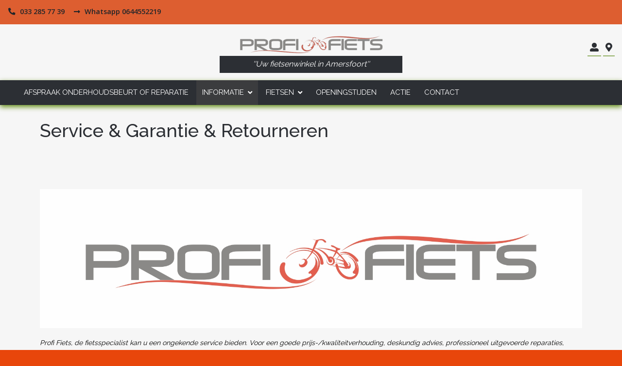

--- FILE ---
content_type: text/html; charset=UTF-8
request_url: https://profi-fiets.nl/informatie/service-en-garantie/
body_size: 41141
content:

<!DOCTYPE html>
<html lang="nl">
<head>
<meta charset="UTF-8">
<meta name="viewport" content="width=device-width, initial-scale=1">
<link rel="profile" href="http://gmpg.org/xfn/11">
<link rel="pingback" href="">

<title>Service &#038; Garantie &#038; Retourneren</title>
<meta name='robots' content='max-image-preview:large' />
<link rel='dns-prefetch' href='//secure.gravatar.com' />
<link rel='dns-prefetch' href='//www.google.com' />
<link rel='dns-prefetch' href='//fonts.googleapis.com' />
<link rel='dns-prefetch' href='//v0.wordpress.com' />
<link rel='dns-prefetch' href='//c0.wp.com' />
<link rel="alternate" type="application/rss+xml" title=" &raquo; feed" href="https://profi-fiets.nl/feed/" />
<link rel="alternate" type="application/rss+xml" title=" &raquo; reactiesfeed" href="https://profi-fiets.nl/comments/feed/" />
		<!-- This site uses the Google Analytics by MonsterInsights plugin v9.2.4 - Using Analytics tracking - https://www.monsterinsights.com/ -->
		<!-- Opmerking: MonsterInsights is momenteel niet geconfigureerd op deze site. De site eigenaar moet authenticeren met Google Analytics in de MonsterInsights instellingen scherm. -->
					<!-- No tracking code set -->
				<!-- / Google Analytics by MonsterInsights -->
		<script type="text/javascript">
window._wpemojiSettings = {"baseUrl":"https:\/\/s.w.org\/images\/core\/emoji\/14.0.0\/72x72\/","ext":".png","svgUrl":"https:\/\/s.w.org\/images\/core\/emoji\/14.0.0\/svg\/","svgExt":".svg","source":{"concatemoji":"https:\/\/profi-fiets.nl\/wp-includes\/js\/wp-emoji-release.min.js?ver=6.1.9"}};
/*! This file is auto-generated */
!function(e,a,t){var n,r,o,i=a.createElement("canvas"),p=i.getContext&&i.getContext("2d");function s(e,t){var a=String.fromCharCode,e=(p.clearRect(0,0,i.width,i.height),p.fillText(a.apply(this,e),0,0),i.toDataURL());return p.clearRect(0,0,i.width,i.height),p.fillText(a.apply(this,t),0,0),e===i.toDataURL()}function c(e){var t=a.createElement("script");t.src=e,t.defer=t.type="text/javascript",a.getElementsByTagName("head")[0].appendChild(t)}for(o=Array("flag","emoji"),t.supports={everything:!0,everythingExceptFlag:!0},r=0;r<o.length;r++)t.supports[o[r]]=function(e){if(p&&p.fillText)switch(p.textBaseline="top",p.font="600 32px Arial",e){case"flag":return s([127987,65039,8205,9895,65039],[127987,65039,8203,9895,65039])?!1:!s([55356,56826,55356,56819],[55356,56826,8203,55356,56819])&&!s([55356,57332,56128,56423,56128,56418,56128,56421,56128,56430,56128,56423,56128,56447],[55356,57332,8203,56128,56423,8203,56128,56418,8203,56128,56421,8203,56128,56430,8203,56128,56423,8203,56128,56447]);case"emoji":return!s([129777,127995,8205,129778,127999],[129777,127995,8203,129778,127999])}return!1}(o[r]),t.supports.everything=t.supports.everything&&t.supports[o[r]],"flag"!==o[r]&&(t.supports.everythingExceptFlag=t.supports.everythingExceptFlag&&t.supports[o[r]]);t.supports.everythingExceptFlag=t.supports.everythingExceptFlag&&!t.supports.flag,t.DOMReady=!1,t.readyCallback=function(){t.DOMReady=!0},t.supports.everything||(n=function(){t.readyCallback()},a.addEventListener?(a.addEventListener("DOMContentLoaded",n,!1),e.addEventListener("load",n,!1)):(e.attachEvent("onload",n),a.attachEvent("onreadystatechange",function(){"complete"===a.readyState&&t.readyCallback()})),(e=t.source||{}).concatemoji?c(e.concatemoji):e.wpemoji&&e.twemoji&&(c(e.twemoji),c(e.wpemoji)))}(window,document,window._wpemojiSettings);
</script>
<style type="text/css">
img.wp-smiley,
img.emoji {
	display: inline !important;
	border: none !important;
	box-shadow: none !important;
	height: 1em !important;
	width: 1em !important;
	margin: 0 0.07em !important;
	vertical-align: -0.1em !important;
	background: none !important;
	padding: 0 !important;
}
</style>
	<link rel='stylesheet' id='wp-block-library-css' href='https://c0.wp.com/c/6.1.9/wp-includes/css/dist/block-library/style.min.css' type='text/css' media='all' />
<style id='wp-block-library-inline-css' type='text/css'>
.has-text-align-justify{text-align:justify;}
</style>
<link rel='stylesheet' id='mediaelement-css' href='https://c0.wp.com/c/6.1.9/wp-includes/js/mediaelement/mediaelementplayer-legacy.min.css' type='text/css' media='all' />
<link rel='stylesheet' id='wp-mediaelement-css' href='https://c0.wp.com/c/6.1.9/wp-includes/js/mediaelement/wp-mediaelement.min.css' type='text/css' media='all' />
<link rel='stylesheet' id='classic-theme-styles-css' href='https://c0.wp.com/c/6.1.9/wp-includes/css/classic-themes.min.css' type='text/css' media='all' />
<style id='global-styles-inline-css' type='text/css'>
body{--wp--preset--color--black: #000000;--wp--preset--color--cyan-bluish-gray: #abb8c3;--wp--preset--color--white: #ffffff;--wp--preset--color--pale-pink: #f78da7;--wp--preset--color--vivid-red: #cf2e2e;--wp--preset--color--luminous-vivid-orange: #ff6900;--wp--preset--color--luminous-vivid-amber: #fcb900;--wp--preset--color--light-green-cyan: #7bdcb5;--wp--preset--color--vivid-green-cyan: #00d084;--wp--preset--color--pale-cyan-blue: #8ed1fc;--wp--preset--color--vivid-cyan-blue: #0693e3;--wp--preset--color--vivid-purple: #9b51e0;--wp--preset--gradient--vivid-cyan-blue-to-vivid-purple: linear-gradient(135deg,rgba(6,147,227,1) 0%,rgb(155,81,224) 100%);--wp--preset--gradient--light-green-cyan-to-vivid-green-cyan: linear-gradient(135deg,rgb(122,220,180) 0%,rgb(0,208,130) 100%);--wp--preset--gradient--luminous-vivid-amber-to-luminous-vivid-orange: linear-gradient(135deg,rgba(252,185,0,1) 0%,rgba(255,105,0,1) 100%);--wp--preset--gradient--luminous-vivid-orange-to-vivid-red: linear-gradient(135deg,rgba(255,105,0,1) 0%,rgb(207,46,46) 100%);--wp--preset--gradient--very-light-gray-to-cyan-bluish-gray: linear-gradient(135deg,rgb(238,238,238) 0%,rgb(169,184,195) 100%);--wp--preset--gradient--cool-to-warm-spectrum: linear-gradient(135deg,rgb(74,234,220) 0%,rgb(151,120,209) 20%,rgb(207,42,186) 40%,rgb(238,44,130) 60%,rgb(251,105,98) 80%,rgb(254,248,76) 100%);--wp--preset--gradient--blush-light-purple: linear-gradient(135deg,rgb(255,206,236) 0%,rgb(152,150,240) 100%);--wp--preset--gradient--blush-bordeaux: linear-gradient(135deg,rgb(254,205,165) 0%,rgb(254,45,45) 50%,rgb(107,0,62) 100%);--wp--preset--gradient--luminous-dusk: linear-gradient(135deg,rgb(255,203,112) 0%,rgb(199,81,192) 50%,rgb(65,88,208) 100%);--wp--preset--gradient--pale-ocean: linear-gradient(135deg,rgb(255,245,203) 0%,rgb(182,227,212) 50%,rgb(51,167,181) 100%);--wp--preset--gradient--electric-grass: linear-gradient(135deg,rgb(202,248,128) 0%,rgb(113,206,126) 100%);--wp--preset--gradient--midnight: linear-gradient(135deg,rgb(2,3,129) 0%,rgb(40,116,252) 100%);--wp--preset--duotone--dark-grayscale: url('#wp-duotone-dark-grayscale');--wp--preset--duotone--grayscale: url('#wp-duotone-grayscale');--wp--preset--duotone--purple-yellow: url('#wp-duotone-purple-yellow');--wp--preset--duotone--blue-red: url('#wp-duotone-blue-red');--wp--preset--duotone--midnight: url('#wp-duotone-midnight');--wp--preset--duotone--magenta-yellow: url('#wp-duotone-magenta-yellow');--wp--preset--duotone--purple-green: url('#wp-duotone-purple-green');--wp--preset--duotone--blue-orange: url('#wp-duotone-blue-orange');--wp--preset--font-size--small: 13px;--wp--preset--font-size--medium: 20px;--wp--preset--font-size--large: 36px;--wp--preset--font-size--x-large: 42px;--wp--preset--spacing--20: 0.44rem;--wp--preset--spacing--30: 0.67rem;--wp--preset--spacing--40: 1rem;--wp--preset--spacing--50: 1.5rem;--wp--preset--spacing--60: 2.25rem;--wp--preset--spacing--70: 3.38rem;--wp--preset--spacing--80: 5.06rem;}:where(.is-layout-flex){gap: 0.5em;}body .is-layout-flow > .alignleft{float: left;margin-inline-start: 0;margin-inline-end: 2em;}body .is-layout-flow > .alignright{float: right;margin-inline-start: 2em;margin-inline-end: 0;}body .is-layout-flow > .aligncenter{margin-left: auto !important;margin-right: auto !important;}body .is-layout-constrained > .alignleft{float: left;margin-inline-start: 0;margin-inline-end: 2em;}body .is-layout-constrained > .alignright{float: right;margin-inline-start: 2em;margin-inline-end: 0;}body .is-layout-constrained > .aligncenter{margin-left: auto !important;margin-right: auto !important;}body .is-layout-constrained > :where(:not(.alignleft):not(.alignright):not(.alignfull)){max-width: var(--wp--style--global--content-size);margin-left: auto !important;margin-right: auto !important;}body .is-layout-constrained > .alignwide{max-width: var(--wp--style--global--wide-size);}body .is-layout-flex{display: flex;}body .is-layout-flex{flex-wrap: wrap;align-items: center;}body .is-layout-flex > *{margin: 0;}:where(.wp-block-columns.is-layout-flex){gap: 2em;}.has-black-color{color: var(--wp--preset--color--black) !important;}.has-cyan-bluish-gray-color{color: var(--wp--preset--color--cyan-bluish-gray) !important;}.has-white-color{color: var(--wp--preset--color--white) !important;}.has-pale-pink-color{color: var(--wp--preset--color--pale-pink) !important;}.has-vivid-red-color{color: var(--wp--preset--color--vivid-red) !important;}.has-luminous-vivid-orange-color{color: var(--wp--preset--color--luminous-vivid-orange) !important;}.has-luminous-vivid-amber-color{color: var(--wp--preset--color--luminous-vivid-amber) !important;}.has-light-green-cyan-color{color: var(--wp--preset--color--light-green-cyan) !important;}.has-vivid-green-cyan-color{color: var(--wp--preset--color--vivid-green-cyan) !important;}.has-pale-cyan-blue-color{color: var(--wp--preset--color--pale-cyan-blue) !important;}.has-vivid-cyan-blue-color{color: var(--wp--preset--color--vivid-cyan-blue) !important;}.has-vivid-purple-color{color: var(--wp--preset--color--vivid-purple) !important;}.has-black-background-color{background-color: var(--wp--preset--color--black) !important;}.has-cyan-bluish-gray-background-color{background-color: var(--wp--preset--color--cyan-bluish-gray) !important;}.has-white-background-color{background-color: var(--wp--preset--color--white) !important;}.has-pale-pink-background-color{background-color: var(--wp--preset--color--pale-pink) !important;}.has-vivid-red-background-color{background-color: var(--wp--preset--color--vivid-red) !important;}.has-luminous-vivid-orange-background-color{background-color: var(--wp--preset--color--luminous-vivid-orange) !important;}.has-luminous-vivid-amber-background-color{background-color: var(--wp--preset--color--luminous-vivid-amber) !important;}.has-light-green-cyan-background-color{background-color: var(--wp--preset--color--light-green-cyan) !important;}.has-vivid-green-cyan-background-color{background-color: var(--wp--preset--color--vivid-green-cyan) !important;}.has-pale-cyan-blue-background-color{background-color: var(--wp--preset--color--pale-cyan-blue) !important;}.has-vivid-cyan-blue-background-color{background-color: var(--wp--preset--color--vivid-cyan-blue) !important;}.has-vivid-purple-background-color{background-color: var(--wp--preset--color--vivid-purple) !important;}.has-black-border-color{border-color: var(--wp--preset--color--black) !important;}.has-cyan-bluish-gray-border-color{border-color: var(--wp--preset--color--cyan-bluish-gray) !important;}.has-white-border-color{border-color: var(--wp--preset--color--white) !important;}.has-pale-pink-border-color{border-color: var(--wp--preset--color--pale-pink) !important;}.has-vivid-red-border-color{border-color: var(--wp--preset--color--vivid-red) !important;}.has-luminous-vivid-orange-border-color{border-color: var(--wp--preset--color--luminous-vivid-orange) !important;}.has-luminous-vivid-amber-border-color{border-color: var(--wp--preset--color--luminous-vivid-amber) !important;}.has-light-green-cyan-border-color{border-color: var(--wp--preset--color--light-green-cyan) !important;}.has-vivid-green-cyan-border-color{border-color: var(--wp--preset--color--vivid-green-cyan) !important;}.has-pale-cyan-blue-border-color{border-color: var(--wp--preset--color--pale-cyan-blue) !important;}.has-vivid-cyan-blue-border-color{border-color: var(--wp--preset--color--vivid-cyan-blue) !important;}.has-vivid-purple-border-color{border-color: var(--wp--preset--color--vivid-purple) !important;}.has-vivid-cyan-blue-to-vivid-purple-gradient-background{background: var(--wp--preset--gradient--vivid-cyan-blue-to-vivid-purple) !important;}.has-light-green-cyan-to-vivid-green-cyan-gradient-background{background: var(--wp--preset--gradient--light-green-cyan-to-vivid-green-cyan) !important;}.has-luminous-vivid-amber-to-luminous-vivid-orange-gradient-background{background: var(--wp--preset--gradient--luminous-vivid-amber-to-luminous-vivid-orange) !important;}.has-luminous-vivid-orange-to-vivid-red-gradient-background{background: var(--wp--preset--gradient--luminous-vivid-orange-to-vivid-red) !important;}.has-very-light-gray-to-cyan-bluish-gray-gradient-background{background: var(--wp--preset--gradient--very-light-gray-to-cyan-bluish-gray) !important;}.has-cool-to-warm-spectrum-gradient-background{background: var(--wp--preset--gradient--cool-to-warm-spectrum) !important;}.has-blush-light-purple-gradient-background{background: var(--wp--preset--gradient--blush-light-purple) !important;}.has-blush-bordeaux-gradient-background{background: var(--wp--preset--gradient--blush-bordeaux) !important;}.has-luminous-dusk-gradient-background{background: var(--wp--preset--gradient--luminous-dusk) !important;}.has-pale-ocean-gradient-background{background: var(--wp--preset--gradient--pale-ocean) !important;}.has-electric-grass-gradient-background{background: var(--wp--preset--gradient--electric-grass) !important;}.has-midnight-gradient-background{background: var(--wp--preset--gradient--midnight) !important;}.has-small-font-size{font-size: var(--wp--preset--font-size--small) !important;}.has-medium-font-size{font-size: var(--wp--preset--font-size--medium) !important;}.has-large-font-size{font-size: var(--wp--preset--font-size--large) !important;}.has-x-large-font-size{font-size: var(--wp--preset--font-size--x-large) !important;}
.wp-block-navigation a:where(:not(.wp-element-button)){color: inherit;}
:where(.wp-block-columns.is-layout-flex){gap: 2em;}
.wp-block-pullquote{font-size: 1.5em;line-height: 1.6;}
</style>
<link rel='stylesheet' id='contact-form-7-css' href='https://profi-fiets.nl/wp-content/plugins/contact-form-7/includes/css/styles.css?ver=5.6.4' type='text/css' media='all' />
<link rel='stylesheet' id='grw-public-main-css-css' href='https://profi-fiets.nl/wp-content/plugins/widget-google-reviews/assets/css/public-main.css?ver=5.2' type='text/css' media='all' />
<link rel='stylesheet' id='fontAwesome-css' href='https://profi-fiets.nl/wp-content/themes/bike-shop/assets/lib/fontawesome/css/all.min.css?ver=5.15.2' type='text/css' media='all' />
<link rel='stylesheet' id='bootstrap-css' href='https://profi-fiets.nl/wp-content/themes/bike-shop/assets/lib/bootstrap/bootstrap.min.css?ver=5.0.1' type='text/css' media='all' />
<link rel='stylesheet' id='bike-shop-fonts-css' href='https://fonts.googleapis.com/css?family=Raleway%3A400%2C500%2C700%7COpen+Sans%3A400%2C600%2C700&#038;subset=cyrillic%2Ccyrillic-ext' type='text/css' media='all' />
<link rel='stylesheet' id='lightslider-css' href='https://profi-fiets.nl/wp-content/themes/bike-shop/assets/lib/lightslider/css/lightslider.min.css?ver=1.1.3' type='text/css' media='all' />
<link rel='stylesheet' id='aos-css' href='https://profi-fiets.nl/wp-content/themes/bike-shop/assets/lib/aos/aos.css?ver=1.0.0' type='text/css' media='all' />
<link rel='stylesheet' id='bike-shop-style-css' href='https://profi-fiets.nl/wp-content/themes/bike-shop/style.css?ver=6.1.9' type='text/css' media='all' />
<style id='bike-shop-style-inline-css' type='text/css'>

	.top-header-section {background-color: #dd5e30;}
	.top-one-header-section { background-color:#dd5e30;}
	#site-title { background-color: #2c2f34; }

</style>
<link rel='stylesheet' id='bike-shop-demo-one-css' href='https://profi-fiets.nl/wp-content/themes/bike-shop/css/demo_one.css?ver=1.0.0' type='text/css' media='all' />
<link rel='stylesheet' id='bike-shop-widget-one-css' href='https://profi-fiets.nl/wp-content/themes/bike-shop/css/widget.css?ver=1.0.0' type='text/css' media='all' />
<link rel='stylesheet' id='jetpack_css-css' href='https://c0.wp.com/p/jetpack/11.6.2/css/jetpack.css' type='text/css' media='all' />
<script type='text/javascript' src='https://c0.wp.com/c/6.1.9/wp-includes/js/jquery/jquery.min.js' id='jquery-core-js'></script>
<script type='text/javascript' src='https://c0.wp.com/c/6.1.9/wp-includes/js/jquery/jquery-migrate.min.js' id='jquery-migrate-js'></script>
<script type='text/javascript' defer="defer" src='https://profi-fiets.nl/wp-content/plugins/widget-google-reviews/assets/js/public-main.js?ver=5.2' id='grw-public-main-js-js'></script>
<link rel="https://api.w.org/" href="https://profi-fiets.nl/wp-json/" /><link rel="alternate" type="application/json" href="https://profi-fiets.nl/wp-json/wp/v2/pages/168" /><link rel="EditURI" type="application/rsd+xml" title="RSD" href="https://profi-fiets.nl/xmlrpc.php?rsd" />
<link rel="wlwmanifest" type="application/wlwmanifest+xml" href="https://profi-fiets.nl/wp-includes/wlwmanifest.xml" />
<meta name="generator" content="WordPress 6.1.9" />
<link rel="canonical" href="https://profi-fiets.nl/informatie/service-en-garantie/" />
<link rel='shortlink' href='https://wp.me/P9XY4M-2I' />
<link rel="alternate" type="application/json+oembed" href="https://profi-fiets.nl/wp-json/oembed/1.0/embed?url=https%3A%2F%2Fprofi-fiets.nl%2Finformatie%2Fservice-en-garantie%2F" />
<link rel="alternate" type="text/xml+oembed" href="https://profi-fiets.nl/wp-json/oembed/1.0/embed?url=https%3A%2F%2Fprofi-fiets.nl%2Finformatie%2Fservice-en-garantie%2F&#038;format=xml" />
	<style>img#wpstats{display:none}</style>
		<style type="text/css" id="custom-background-css">
body.custom-background { background-color: #e8460b; background-image: url("https://profi-fiets.nl/wp-content/uploads/2022/01/cropped-cropped-IMG-20211218-WA0011.jpg"); background-position: left top; background-size: cover; background-repeat: no-repeat; background-attachment: fixed; }
</style>
	
<!-- Jetpack Open Graph Tags -->
<meta property="og:type" content="article" />
<meta property="og:title" content="Service &#038; Garantie &#038; Retourneren" />
<meta property="og:url" content="https://profi-fiets.nl/informatie/service-en-garantie/" />
<meta property="og:description" content="    Profi Fiets, de fietsspecialist kan u een ongekende service bieden. Voor een goede prijs-/kwaliteitverhouding, deskundig advies, professioneel uitgevoerde reparaties, fietsverzekeringen, het af…" />
<meta property="article:published_time" content="2017-03-08T11:03:52+00:00" />
<meta property="article:modified_time" content="2019-04-11T06:12:09+00:00" />
<meta property="og:image" content="http://profi-fiets.nl/wp-content/uploads/2017/03/ProfiFiets_logo.jpg" />
<meta property="og:image:width" content="1820" />
<meta property="og:image:height" content="467" />
<meta property="og:image:alt" content="" />
<meta property="og:locale" content="nl_NL" />
<meta name="twitter:text:title" content="Service &#038; Garantie &#038; Retourneren" />
<meta name="twitter:image" content="http://profi-fiets.nl/wp-content/uploads/2017/03/ProfiFiets_logo.jpg?w=640" />
<meta name="twitter:card" content="summary_large_image" />

<!-- End Jetpack Open Graph Tags -->
<link rel="icon" href="https://profi-fiets.nl/wp-content/uploads/2016/12/cropped-favIcon-32x32.png" sizes="32x32" />
<link rel="icon" href="https://profi-fiets.nl/wp-content/uploads/2016/12/cropped-favIcon-192x192.png" sizes="192x192" />
<link rel="apple-touch-icon" href="https://profi-fiets.nl/wp-content/uploads/2016/12/cropped-favIcon-180x180.png" />
<meta name="msapplication-TileImage" content="https://profi-fiets.nl/wp-content/uploads/2016/12/cropped-favIcon-270x270.png" />
</head>

<body class="page-template-default page page-id-168 page-child parent-pageid-166 custom-background wp-custom-logo custom-background-image demo-one">
<svg xmlns="http://www.w3.org/2000/svg" viewBox="0 0 0 0" width="0" height="0" focusable="false" role="none" style="visibility: hidden; position: absolute; left: -9999px; overflow: hidden;" ><defs><filter id="wp-duotone-dark-grayscale"><feColorMatrix color-interpolation-filters="sRGB" type="matrix" values=" .299 .587 .114 0 0 .299 .587 .114 0 0 .299 .587 .114 0 0 .299 .587 .114 0 0 " /><feComponentTransfer color-interpolation-filters="sRGB" ><feFuncR type="table" tableValues="0 0.49803921568627" /><feFuncG type="table" tableValues="0 0.49803921568627" /><feFuncB type="table" tableValues="0 0.49803921568627" /><feFuncA type="table" tableValues="1 1" /></feComponentTransfer><feComposite in2="SourceGraphic" operator="in" /></filter></defs></svg><svg xmlns="http://www.w3.org/2000/svg" viewBox="0 0 0 0" width="0" height="0" focusable="false" role="none" style="visibility: hidden; position: absolute; left: -9999px; overflow: hidden;" ><defs><filter id="wp-duotone-grayscale"><feColorMatrix color-interpolation-filters="sRGB" type="matrix" values=" .299 .587 .114 0 0 .299 .587 .114 0 0 .299 .587 .114 0 0 .299 .587 .114 0 0 " /><feComponentTransfer color-interpolation-filters="sRGB" ><feFuncR type="table" tableValues="0 1" /><feFuncG type="table" tableValues="0 1" /><feFuncB type="table" tableValues="0 1" /><feFuncA type="table" tableValues="1 1" /></feComponentTransfer><feComposite in2="SourceGraphic" operator="in" /></filter></defs></svg><svg xmlns="http://www.w3.org/2000/svg" viewBox="0 0 0 0" width="0" height="0" focusable="false" role="none" style="visibility: hidden; position: absolute; left: -9999px; overflow: hidden;" ><defs><filter id="wp-duotone-purple-yellow"><feColorMatrix color-interpolation-filters="sRGB" type="matrix" values=" .299 .587 .114 0 0 .299 .587 .114 0 0 .299 .587 .114 0 0 .299 .587 .114 0 0 " /><feComponentTransfer color-interpolation-filters="sRGB" ><feFuncR type="table" tableValues="0.54901960784314 0.98823529411765" /><feFuncG type="table" tableValues="0 1" /><feFuncB type="table" tableValues="0.71764705882353 0.25490196078431" /><feFuncA type="table" tableValues="1 1" /></feComponentTransfer><feComposite in2="SourceGraphic" operator="in" /></filter></defs></svg><svg xmlns="http://www.w3.org/2000/svg" viewBox="0 0 0 0" width="0" height="0" focusable="false" role="none" style="visibility: hidden; position: absolute; left: -9999px; overflow: hidden;" ><defs><filter id="wp-duotone-blue-red"><feColorMatrix color-interpolation-filters="sRGB" type="matrix" values=" .299 .587 .114 0 0 .299 .587 .114 0 0 .299 .587 .114 0 0 .299 .587 .114 0 0 " /><feComponentTransfer color-interpolation-filters="sRGB" ><feFuncR type="table" tableValues="0 1" /><feFuncG type="table" tableValues="0 0.27843137254902" /><feFuncB type="table" tableValues="0.5921568627451 0.27843137254902" /><feFuncA type="table" tableValues="1 1" /></feComponentTransfer><feComposite in2="SourceGraphic" operator="in" /></filter></defs></svg><svg xmlns="http://www.w3.org/2000/svg" viewBox="0 0 0 0" width="0" height="0" focusable="false" role="none" style="visibility: hidden; position: absolute; left: -9999px; overflow: hidden;" ><defs><filter id="wp-duotone-midnight"><feColorMatrix color-interpolation-filters="sRGB" type="matrix" values=" .299 .587 .114 0 0 .299 .587 .114 0 0 .299 .587 .114 0 0 .299 .587 .114 0 0 " /><feComponentTransfer color-interpolation-filters="sRGB" ><feFuncR type="table" tableValues="0 0" /><feFuncG type="table" tableValues="0 0.64705882352941" /><feFuncB type="table" tableValues="0 1" /><feFuncA type="table" tableValues="1 1" /></feComponentTransfer><feComposite in2="SourceGraphic" operator="in" /></filter></defs></svg><svg xmlns="http://www.w3.org/2000/svg" viewBox="0 0 0 0" width="0" height="0" focusable="false" role="none" style="visibility: hidden; position: absolute; left: -9999px; overflow: hidden;" ><defs><filter id="wp-duotone-magenta-yellow"><feColorMatrix color-interpolation-filters="sRGB" type="matrix" values=" .299 .587 .114 0 0 .299 .587 .114 0 0 .299 .587 .114 0 0 .299 .587 .114 0 0 " /><feComponentTransfer color-interpolation-filters="sRGB" ><feFuncR type="table" tableValues="0.78039215686275 1" /><feFuncG type="table" tableValues="0 0.94901960784314" /><feFuncB type="table" tableValues="0.35294117647059 0.47058823529412" /><feFuncA type="table" tableValues="1 1" /></feComponentTransfer><feComposite in2="SourceGraphic" operator="in" /></filter></defs></svg><svg xmlns="http://www.w3.org/2000/svg" viewBox="0 0 0 0" width="0" height="0" focusable="false" role="none" style="visibility: hidden; position: absolute; left: -9999px; overflow: hidden;" ><defs><filter id="wp-duotone-purple-green"><feColorMatrix color-interpolation-filters="sRGB" type="matrix" values=" .299 .587 .114 0 0 .299 .587 .114 0 0 .299 .587 .114 0 0 .299 .587 .114 0 0 " /><feComponentTransfer color-interpolation-filters="sRGB" ><feFuncR type="table" tableValues="0.65098039215686 0.40392156862745" /><feFuncG type="table" tableValues="0 1" /><feFuncB type="table" tableValues="0.44705882352941 0.4" /><feFuncA type="table" tableValues="1 1" /></feComponentTransfer><feComposite in2="SourceGraphic" operator="in" /></filter></defs></svg><svg xmlns="http://www.w3.org/2000/svg" viewBox="0 0 0 0" width="0" height="0" focusable="false" role="none" style="visibility: hidden; position: absolute; left: -9999px; overflow: hidden;" ><defs><filter id="wp-duotone-blue-orange"><feColorMatrix color-interpolation-filters="sRGB" type="matrix" values=" .299 .587 .114 0 0 .299 .587 .114 0 0 .299 .587 .114 0 0 .299 .587 .114 0 0 " /><feComponentTransfer color-interpolation-filters="sRGB" ><feFuncR type="table" tableValues="0.098039215686275 1" /><feFuncG type="table" tableValues="0 0.66274509803922" /><feFuncB type="table" tableValues="0.84705882352941 0.41960784313725" /><feFuncA type="table" tableValues="1 1" /></feComponentTransfer><feComposite in2="SourceGraphic" operator="in" /></filter></defs></svg>
<div id="page" class="boxed1600">
	<a class="skip-link screen-reader-text" href="#content">Skip to content</a>

		
<header id="masthead" class="site-header header2" role="banner">
			<div class="top-one-header-section container-fluid">
			<div class="row">
				<div class="col-md-8 call_info">
					<div class="top_text_wrap">
														<span>
									<i class="fas fa-phone-alt"></i>
									033 285 77 39								</span>   
																				<span>
									<i class="fas fa-long-arrow-alt-right"></i>
									 Whatsapp 0644552219								</span>
											</div>
				</span>
				</div>
				<div class="col-md-4">
					<nav id="social-navigation" class="social-navigation">
											</nav>
				</div>
			</div>
		</div>	
	
	<div class="top-header-section container-fluid">
		<div class="row align-items-center justify-content-end">
			<div class="col-md-4">
							</div>
			<div class="col-md-4">
				<div id="site-branding">		
				
					<a href="https://profi-fiets.nl/" class="custom-logo-link" rel="home"><img width="299" height="50" src="https://profi-fiets.nl/wp-content/uploads/2018/06/cropped-cropped-o2o51E2F.inettools.net_.resize.imagee.png" class="custom-logo" alt="" decoding="async" /></a>
											<div id="site-title">
							<span>&#039;&#039;Uw fietsenwinkel in Amersfoort&#039;&#039;</span>						</div>
									</div><!-- .site-branding -->
			</div>

			<div class="header-sidebar-wrap col-md-4">
				<div class="header_icon_wrap">
					<ul id="header_icons">
													<li>
								<a href="#">
									<i class="fas fa-user-alt"></i>
								</a>
							</li>
						
													<li>
								<a href="#%20Arnhemsestraat%2010%203811%20LH">
									<i class="fas fa-map-marker-alt"></i>
								</a>
							</li>
						 
					</ul>
								    </div>
			</div>
		</div>
	</div>
	
	<div class="awesome_nav_wrap">
		<div class="container-fluid header2">
			<div class="row">
				<div class="col-lg-12">	

					<nav id="site-navigation" class="main-navigation"  aria-label="Primary Menu">
						<button id="menu-toggle" class="menu-toggle">Menu</button>
						<div id="site-header-menu" class="site-header-menu">
									<div class="menu-firstmenu-container"><ul id="menu-firstmenu" class="primary-menu"><li id="menu-item-342" class="menu-item menu-item-type-post_type menu-item-object-page menu-item-342"><a href="https://profi-fiets.nl/onderhoudsbeurt/">Afspraak  Onderhoudsbeurt of Reparatie</a></li>
<li id="menu-item-178" class="menu-item menu-item-type-post_type menu-item-object-page current-page-ancestor current-menu-ancestor current-menu-parent current-page-parent current_page_parent current_page_ancestor menu-item-has-children menu-item-178"><a href="https://profi-fiets.nl/informatie/">Informatie</a>
<ul class="sub-menu">
	<li id="menu-item-179" class="menu-item menu-item-type-post_type menu-item-object-page current-menu-item page_item page-item-168 current_page_item menu-item-179"><a href="https://profi-fiets.nl/informatie/service-en-garantie/" aria-current="page">Service &#038; Garantie &#038; Retourneren</a></li>
	<li id="menu-item-254" class="menu-item menu-item-type-post_type menu-item-object-page menu-item-254"><a href="https://profi-fiets.nl/fietsmeetsysteem/">Fietsmeetsysteem</a></li>
</ul>
</li>
<li id="menu-item-281" class="menu-item menu-item-type-post_type menu-item-object-page menu-item-has-children menu-item-281"><a href="https://profi-fiets.nl/nieuwe-fietsen/">Fietsen</a>
<ul class="sub-menu">
	<li id="menu-item-280" class="menu-item menu-item-type-post_type menu-item-object-page menu-item-280"><a href="https://profi-fiets.nl/nieuwe-fietsen-2/">Nieuwe Fietsen</a></li>
	<li id="menu-item-181" class="menu-item menu-item-type-post_type menu-item-object-page menu-item-181"><a href="https://profi-fiets.nl/tweedehands-fietsen/">Occasion</a></li>
</ul>
</li>
<li id="menu-item-182" class="menu-item menu-item-type-post_type menu-item-object-page menu-item-182"><a href="https://profi-fiets.nl/openingstijden/">Openingstijden</a></li>
<li id="menu-item-183" class="menu-item menu-item-type-post_type menu-item-object-page menu-item-183"><a href="https://profi-fiets.nl/actie/">Actie</a></li>
<li id="menu-item-180" class="menu-item menu-item-type-post_type menu-item-object-page menu-item-180"><a href="https://profi-fiets.nl/e-mail/">Contact</a></li>
</ul></div>						</div>
					</nav>	

				</div>
			</div>
		</div>
	</div>
</header>

	<div id="content" class="site-content ">
	
		
<div class="container">


	<div id="primary" class="content-area row">
		<main id="main" class="site-main col-md-12">
		
		
			
<article id="post-168" class="post-168 page type-page status-publish hentry">


	<header class="entry-header">
		<h1 class="entry-title">Service &#038; Garantie &#038; Retourneren</h1>	</header>

	<div class="entry-content">
		
<p></p>


<h1 style="text-align: center;"> </h1>
<div class="clear"> </div>
<p><img decoding="async" class="alignnone wp-image-269 size-full" src="http://profi-fiets.nl/wp-content/uploads/2017/03/ProfiFiets_logo.jpg" alt="" width="1820" height="467" srcset="https://profi-fiets.nl/wp-content/uploads/2017/03/ProfiFiets_logo.jpg 1820w, https://profi-fiets.nl/wp-content/uploads/2017/03/ProfiFiets_logo-600x154.jpg 600w, https://profi-fiets.nl/wp-content/uploads/2017/03/ProfiFiets_logo-300x77.jpg 300w, https://profi-fiets.nl/wp-content/uploads/2017/03/ProfiFiets_logo-768x197.jpg 768w, https://profi-fiets.nl/wp-content/uploads/2017/03/ProfiFiets_logo-1024x263.jpg 1024w" sizes="(max-width: 1820px) 100vw, 1820px" /></p>
<p><em><span style="color: #000000;">Profi Fiets, de fietsspecialist kan u een ongekende service bieden. Voor een goede prijs-/kwaliteitverhouding, deskundig advies, professioneel uitgevoerde reparaties, fietsverzekeringen, het afmonteren en veilig rijklaar maken van uw nieuwe fiets bent u bij Profi Fiets op het juiste adres.</span></em></p>
<p><em><span style="color: #000000;">Wij bieden u op al onze producten, zowel A-merken als het eigen assortiment een uitgebreide garantie die u diverse zekerheden biedt. Daarom garandeert Profi Fiets de &#8220;5 punten&#8221; die u verwacht voor zorgeloos fietsplezier!</span></em></p>
<div class="notice"> </div>
<div class="notice"><span style="color: #ff0000;"><strong>1. Voor aankoop een gratis proefrit</strong></span><br /><span style="color: #000000;"> Maak, voorafgaand aan uw uiteindelijke keuze, een proefrit op de gewenste fiets! Deze ervaring zal vast en zeker bevestigen dat u de juiste fiets heeft gekozen!</span></div>
<div class="notice"><span style="color: #000000;"> </span></div>
<div class="notice"><span style="color: #ff0000;"><strong>2. Gratis 1e servicebeurt voor uw nieuwe fiets*</strong></span><br /><span style="color: #000000;"> Een nieuwe fiets moet het liefst altijd nieuw blijven. Onderhoud nemen wij dan ook serieus. Vandaar dat wij u bij aanschaf van een nieuwe fiets de eerste onderhoudsbeurt (2-4 maanden) geheel gratis aanbieden. </span></div>
<div class="notice"><span style="color: #000000;">*Gerekend vanaf de aankoopdatum</span></div>
<div style="text-align: left; padding-left: 40px;"> <span style="color: #ff0000;"> <strong>2.1 Tweede<span style="font-size: 12pt;"> servicebeurt 50% Korting voor uw nieuwe fiets</span></strong></span>
<div class="notice"><span style="color: #000000;">Een nieuwe fiets moet het liefst altijd nieuw blijven. Onderhoud nemen wij dan ook serieus. Vandaar dat wij u bij aanschaf van een nieuwe fiets de eerste onderhoudsbeurt tussen (11 &#8211; 13 maanden) met 50% Korting aanbieden. </span></div>
<div class="notice"><span style="color: #000000;">*Gerekend vanaf de aankoopdatum</span></div>
<div><span style="color: #ff0000;"><strong>  2.2 Derde </strong><strong><span style="font-size: 12pt;">servicebeurt 25% Korting voor uw nieuwe fiets</span></strong></span></div>
<div>
<div class="notice"><span style="color: #000000;">Een nieuwe fiets wilt u nog in top conditie houden.  Onderhoud nemen wij dan ook serieus. Vandaar dat wij u bij aanschaf van een nieuwe fiets de derde onderhoudsbeurt tussen (23 &#8211; 25 maanden) met 25% Korting aanbieden</span></div>
<div class="notice"><span style="color: #000000;">*Gerekend vanaf de aankoopdatum </span></div>
</div>
</div>
<div> </div>
<div style="text-align: left; padding-left: 40px;">
<div>
<div><strong style="color: #ff0000;">3. Retourneren van mijn bestelling</strong></div>
</div>
</div>
<div class="notice"><span style="color: #000000;">Het kan voorkomen dat je je bestelling wilt retourneren. Dat is natuurlijk mogelijk, maar er zijn wel enkele <span style="color: #0000ff;"><a style="color: #0000ff;" href="https://profi-fiets.nl/informatie-service-en-garantie-bedenktijd/">voorwaarden</a></span> aan verbonden. <strong>Lees deze voorwaarden eerst goed door om te zien of jouw bestelling in aanmerking komt! </strong></span></div>
<div class="notice"><span style="color: #000000;">Let op: De onderdelen of accessoires die special voor de klant naar wens besteld zijn kunnen niet geretourneerd of geruild worden. Dus niet uit voorraad geleverd zijn.</span></div>
<div style="padding-left: 40px;"><strong><span style="color: #000000;"><span style="color: #ff0000;">3.1 Fiets retourneren</span></span></strong></div>
<div class="notice"><span style="color: #000000;"><span style="color: #000000;">Let op: De fietsen die special voor de klant naar wens besteld zijn kunnen niet geretourneerd </span></span><span style="color: #000000;">of geruild worden. Dus niet uit voorraad geleverd zijn. </span></div>
<div class="notice"><span style="color: #000000;">Als je fiets aan de voorwaarden voldoet, kun je je fiets retourneren. Er zijn hiervoor verschillende scenario’s. Bekijk ze<span style="color: #0000ff;"> <a style="color: #0000ff;" href="https://profi-fiets.nl/informatie-service-en-garantie-bedenktijd/">hier</a></span>. Het kan dus zijn dat we een <span style="color: #0000ff;"><a style="color: #0000ff;" href="https://profi-fiets.nl/informatie-service-en-garantie-bedenktijd-afschrijving/">afschrijving</a></span> rekenen als je je fiets gebruikt en/of beschadigd terugbrengt.</span></div>
<div class="notice"><span style="color: #000000;"> </span></div>
<div class="notice"><span style="color: #ff0000;"><strong>4. Quick service voor kleine reparaties</strong></span><br /><span style="color: #000000;"> Indien uw fiets maar een kleine reparatie nodig heeft, is er de speciale &#8216;quick service&#8217; waardoor de reparatie snel of zelfs ter plekke kan worden uitgevoerd terwijl u wacht of even een boodschap gaat doen. Zodoende kunt u weer snel op uw gerepareerde fiets stappen!</span></div>
<div class="notice"><span style="color: #000000;"> </span></div>
<div class="notice"><span style="color: #ff0000;"><strong>5. Kwaliteitsgarantie op alle reparaties</strong></span><br /><span style="color: #000000;"> Bij Profi Fiets staat vakmanschap voorop en onze mensen zijn speciaal opgeleid voor onder andere het repareren van uw fiets. Als professioneel bedrijf geven wij u natuurlijk kwaliteitsgarantie. Dat betekent voor u altijd de zekerheid van een prima gerepareerde fiets.</span></div>
<p><span style="color: #0000ff;">Voor advies en vragen kunt u altijd terecht bij Profi Fiets. Natuurlijk bent u altijd welkom om het assortiment fietsen, kleding en onderdelen &amp; accessoires te bekijken. Graag tot ziens in onze winkel!</span></p>


<p></p>
			</div>

	<footer class="entry-footer">
			</footer>
</article>

						
		</main><!-- #main -->
	</div><!-- #primary -->

	
</div>


	</div><!-- #content -->
</div><!-- #page -->

	
<div id="bottom-wrapper">
</div>
	
<footer id="site-footer" role="contentinfo">

	<div class="container">
		<div class="row">
			<div class="col-md-12">
			
<aside id="footer-sidebar" class="widget-area">		
			 </aside>

				<nav id="footer-menu">
								</nav>
						
				<div id="copyright" class="site-info">		
					Bike Shop |
					WordPress Theme: Bike Shop by					<a href="https://blazethemes.com">
						BlazeThemes		
					</a>
				</div><!-- .site-info -->

			</div>
		</div>
	</div>	
</footer>

<script type='text/javascript' src='https://profi-fiets.nl/wp-content/plugins/contact-form-7/includes/swv/js/index.js?ver=5.6.4' id='swv-js'></script>
<script type='text/javascript' id='contact-form-7-js-extra'>
/* <![CDATA[ */
var wpcf7 = {"api":{"root":"https:\/\/profi-fiets.nl\/wp-json\/","namespace":"contact-form-7\/v1"}};
/* ]]> */
</script>
<script type='text/javascript' src='https://profi-fiets.nl/wp-content/plugins/contact-form-7/includes/js/index.js?ver=5.6.4' id='contact-form-7-js'></script>
<script type='text/javascript' id='pirate-forms-custom-spam-js-extra'>
/* <![CDATA[ */
var pf = {"spam":{"label":"Ik ben mens!","value":"6b66bee87c"}};
/* ]]> */
</script>
<script type='text/javascript' src='https://profi-fiets.nl/wp-content/plugins/pirate-forms/public/js/custom-spam.js?ver=2.4.4' id='pirate-forms-custom-spam-js'></script>
<script type='text/javascript' id='bike-shop-navigation-js-js-extra'>
/* <![CDATA[ */
var screenReaderText = {"expand":"expand child menu","collapse":"collapse child menu"};
/* ]]> */
</script>
<script type='text/javascript' src='https://profi-fiets.nl/wp-content/themes/bike-shop/js/navigation.js?ver=1.0.0' id='bike-shop-navigation-js-js'></script>
<script type='text/javascript' src='https://profi-fiets.nl/wp-content/themes/bike-shop/assets/lib/lightslider/js/lightslider.min.js?ver=1.1.6' id='lightslider-js-js'></script>
<script type='text/javascript' src='https://profi-fiets.nl/wp-content/themes/bike-shop/assets/lib/aos/aos.js?ver=1.0.0' id='aos-js-js'></script>
<script type='text/javascript' src='https://profi-fiets.nl/wp-content/themes/bike-shop/js/functions.js?ver=20151204' id='bike-shop-script-js'></script>
<script type='text/javascript' src='https://profi-fiets.nl/wp-content/themes/bike-shop/js/skip-link-focus-fix.js?ver=20130115' id='bike-shop-skip-link-focus-fix-js'></script>
<script type='text/javascript' src='https://c0.wp.com/p/jetpack/11.6.2/_inc/build/widgets/eu-cookie-law/eu-cookie-law.min.js' id='eu-cookie-law-script-js'></script>
<script type='text/javascript' src='https://www.google.com/recaptcha/api.js?hl=nl_NL&#038;ver=2.4.4' id='google-recaptcha-js'></script>
<script type='text/javascript' src='https://c0.wp.com/c/6.1.9/wp-includes/js/dist/vendor/regenerator-runtime.min.js' id='regenerator-runtime-js'></script>
<script type='text/javascript' src='https://c0.wp.com/c/6.1.9/wp-includes/js/dist/vendor/wp-polyfill.min.js' id='wp-polyfill-js'></script>
<script type='text/javascript' id='wpcf7-recaptcha-js-extra'>
/* <![CDATA[ */
var wpcf7_recaptcha = {"sitekey":"6LdPLa8UAAAAALqw7Z6miPxVx3Q_ko-YZa1eY3iR","actions":{"homepage":"homepage","contactform":"contactform"}};
/* ]]> */
</script>
<script type='text/javascript' src='https://profi-fiets.nl/wp-content/plugins/contact-form-7/modules/recaptcha/index.js?ver=5.6.4' id='wpcf7-recaptcha-js'></script>
	<script src='https://stats.wp.com/e-202547.js' defer></script>
	<script>
		_stq = window._stq || [];
		_stq.push([ 'view', {v:'ext',blog:'147279312',post:'168',tz:'2',srv:'profi-fiets.nl',j:'1:11.6.2'} ]);
		_stq.push([ 'clickTrackerInit', '147279312', '168' ]);
	</script>
</body>
</html>


--- FILE ---
content_type: text/css
request_url: https://profi-fiets.nl/wp-content/themes/bike-shop/css/demo_one.css?ver=1.0.0
body_size: 37258
content:
/**
* Demo One 

1.0 Intro Section
2.0 Favourite section

3.0 Post Module 2 
4.0 Post Module 3
**/

/*** 1.0 intro section **/
.intro_slider_wrap {
  padding: 15px 0;
}

.bike_shop_intro_post_layout_one {
  padding-bottom: 10px;
}

.bike_shop_intro_post_layout_one .slider_single_wrap {
  position: relative;
  height: 380px;
  background-size: cover;
  background-repeat: no-repeat;
  background-position: center;
  -moz-box-sizing: border-box;
  -webkit-box-sizing: border-box;
  box-sizing: border-box;
  border-bottom: none !important;
  display: block;
  width: 100%;
}

.bike_shop_intro_post_layout_one .intro_thumbnail span{
  width: 100%;
  height: 380px;
  display: block;
  position: relative;
  object-fit: cover;
  box-sizing: border-box;
  -moz-box-sizing: border-box;
  -webkit-box-sizing: border-box;
  background-size: cover;
  background-repeat: no-repeat;
  background-position: center center;
  border-radius: 15px;
}

.bike_shop_intro_post_layout_one .intro_post_overlay {
  position: absolute;
  bottom: 0;
  left: 0;
  right: 0;
  z-index: 1;
  margin: auto;
  padding: 25px 20px 10px 20px;
  align-items: center;
  justify-content: center;
  text-align: left;
  background-image: linear-gradient(to bottom, transparent, rgba(0,0,0,0.75));
  border-radius: 15px;
}

.intro_slider_wrap .lSAction {
  visibility: hidden;
}

.intro_slider_wrap:hover .lSAction {
  visibility: visible;
}

.lSAction .lSPrev, .lSAction .lSNext {
  background-color: #333;
  border-radius: 50%;
}

.intro_post_overlay .post-categories {
  margin-left: 0;
}

.intro_post_overlay .post-categories li {
  display: inline-block;
  margin: 0 5px;
}

.intro_post_overlay .post-categories a {
  padding: 8px 14px;
  font-size: 15px;
  text-transform: uppercase;
  font-weight: 500;
  letter-spacing: 1px;
}

.intro_post_overlay .post-categories a:hover {
  border-radius: 6px;
}

.intro_post_overlay .intro_title {
  padding-bottom: 4px;
  padding-top: 4px;
  margin: 0;
  max-width: 650px;
  margin: auto;
  text-align: left;
  line-height: 27px;
}

.intro_post_overlay .intro_title a, .favourite_slider_wrap .favourite_title a {
  color: #ffffff;
}

.intro_post_overlay .intro_title a {
  font-size: 27px;
}
.intro_post_overlay .intro_title a:hover {
  text-decoration: underline;
}

.intro_post_overlay .intro_meta {
  font-size: 1rem;
}

.intro_post_overlay .intro_meta i {
  padding-right: 6px;
}
  
    
/*** 2.0 Favourite section **/
.favourite_slider_wrap {
  padding: 15px 0;
}

.bike_shop_favourite_post_layout_one .slider_single_wrap{
  position: relative;
}

.bike_shop_favourite_post_layout_one .favourite_post_overlay {
  position: absolute;
  bottom: 0;
  left: 0;
  right: 0;
  z-index: 1;
  margin: auto;
  padding: 40px;
  align-items: center;
  justify-content: center;
  text-align: center;
  width: 100%;
  padding: 5px 10px;
  margin: auto;
  bottom: 0;
  background-image: linear-gradient(to bottom, transparent, rgba(0,0,0,0.75));
  border-radius: 15px;
}

.favourite_thumbnail {
  height: 250px;
}

.favourite_thumbnail img {
  height: 250px;
  width: 100%;
  object-fit: cover;
  border-radius: 15px;
}

.favourite_post_overlay {
  position: absolute;
  width: 100%;
  padding: 8px 10px;
  margin: auto;
  bottom: 0;
}

.favourite_post_overlay .post-categories {
  margin-left: 0;
}

.favourite_post_overlay .post-categories li {
  display: inline-block;
  margin: 0 5px;
}

.favourite_post_overlay .post-categories a {
  padding: 6px 12px;
  font-size: 12px;
  text-transform: uppercase;
  font-weight: 500;
  letter-spacing: 1px;
  margin-right: 5px;
  border-radius: 12px;
}

.favourite_post_overlay .favourite_title {
  padding-bottom: 10px;
  padding-top: 4px;
  margin: 0;
  max-width: 650px;
  margin: auto;
  text-align: center;
  line-height: 25px;
}

.favourite_post_overlay .favourite_title a {
  font-size: 25px;
}
.favourite_post_overlay .favourite_title a:hover {
  text-decoration: underline;
}

.favourite_post_overlay .favourite_title {
  color: #fff;
  font-size: 26px;
  font-weight: 500;
}

.favourite_post_overlay .favourite_title i {
  padding-right: 6px;
}

/**
3.0 Post Module 2 
**/

.post_module_2 {
  box-sizing: border-box;
}

.post_module_2 .header_one {
  margin-bottom: 30px;
}

.header_one h5{
  margin-bottom: 30px;
  margin-top: 5px;

  font-size: 14px;
  text-transform: uppercase;
  letter-spacing: 1px;
  padding-bottom: 10px;
  position: relative;
}

.loop_list {
  box-sizing: border-box;
}

.post_card_1{ 
  z-index: 12;
  transition: all .25s cubic-bezier(.02,.01,.47,1);
  position: relative;
  border-radius: 15px;
  border: 1px solid rgba(0,0,0,0.1);
}

/*
.post_card_1:before {
  content: "";
  position: absolute;
  top: 10px;
  right: 10px;
  bottom: 0;
  left: 10px;
  border-radius: 10px;
  box-shadow: -2px 6px 32px 0px rgba(53,52,52,0.75);
  -webkit-box-shadow: -2px 6px 32px 0px rgba(53,52,52,0.75);
  -moz-box-shadow: -2px 6px 32px 0px rgba(53,52,52,0.75);
  transition: all .25s cubic-bezier(.02,.01,.47,1);
  z-index: -1;
}
*/

.post_card_1 .thumb_overlay{
  min-height: 350px;
  background-size: cover;
  background-position: center center;
}

.post_card_1 .post_content{
  border-radius: 0 0 15px 15px;
  padding: 30px;
  box-sizing: border-box;
}

.post_card_1 .post_card_content {
  flex-direction: column;
  justify-content: space-between;
  width: 100%;
  height: 100%;
  min-height: 55px;
}

.post_card_1 .entry_meta {
  font-size: 13px;
}

.post_card_1 .entry_meta a{
  padding: 6px 12px;
  font-size: 12px;
  text-transform: uppercase;
  font-weight: 500;
  letter-spacing: 1px;
  margin-right: 5px;
  border-radius: 15px;
}

.post_card_1 .entry_meta a:hover{

}

.post_card_1 .post_title a,{
  color: #fff;
}

.post_card_1 .post_title a:hover {
  text-decoration: underline;
}

.post_card_1 .meta_1 {
  font-family: 'Open Sans';
  font-size: 13px;
  margin-bottom: 0px;
}

.post_card_1 .meta_separator {
  color: #a05252;
}

.loop_list_style_1 article {
  margin-bottom: 25px;
}

.post_module_2 .more-link-wrapper {
  display: none;
}

/**
4.0 Post Module 3 
**/

.post_module_3 article{
  transition: all .25s cubic-bezier(.02,.01,.47,1);
    position: relative;
}

.post_module_3 .list_style_2 .img_hover_slide {
  min-height: 150px;
  background-repeat: no-repeat;
  background-size: cover;
  background-position: center center;
  overflow: hidden;
  border-radius: 10px 0 0 10px;
}

.post_module_3 .list_style_2 .post_content .entry_meta a {
    padding: 6px 12px;
    font-size: 12px;
    text-transform: uppercase;
    font-weight: 500;
    letter-spacing: 1px;
    margin-right: 5px;
}

.post_module_3 .entry_meta .post-title a:hover{
  text-decoration: underline;
}

.post_module_3 .loop_list_style_1 .post-categories a {
  padding: 6px 12px;
  font-size: 12px;
  text-transform: uppercase;
  font-weight: 500;
  letter-spacing: 1px;
  margin-right: 5px;
  border-radius: 12px;
}

.post_module_3 .loop_list_style_1 .post-categories a:hover {
}

.post_module_3 .post_content .entry-meta {
  font-family: 'Open Sans';
}

.post_module_3 .post_content .post-title a:hover{
  text-decoration: underline;
}

.hover-up:hover {
  transform: translateY(-5px);
  box-shadow: -2px 6px 15px 0px rgba(53,52,52,0.75);
  -webkit-box-shadow: -2px 6px 15px 0px rgba(53,52,52,0.75);
  -moz-box-shadow: -2px 6px 15px 0px rgba(53,52,52,0.75);
}

.hover-up-2:hover {
  transform: translateY(-5px);
  -webkit-box-shadow: 3px 4px 13px 0px rgba(50, 50, 50, 0.72);
  -moz-box-shadow:    3px 4px 13px 0px rgba(50, 50, 50, 0.72);
  box-shadow:         3px 4px 13px 0px rgba(50, 50, 50, 0.72);
  border-radius: 10px;
}

ul.post-categories {
  margin-left: 0px;
  list-style: none;
}

.post_by {
  font-family: 'Open Sans';
}

.post_by .post-views {
  display: inline-block;
    font-size: 14px;
    font-family: 'Open Sans';
  } 

  .post_by .post-views .post-views-icon, .post_by .post-views .post-views-label {
    display: none!important;
  }

  #bottom-wrapper .container {
    padding: 20px 25px;
  }

  .post_module_2.blog_new .entry-content {
    padding-left: 2px;
  }

  .blog .entry-meta.post-views {
    padding: 0 0%;
  }

  .blog .mb-1 .entry-meta, .archive .mb-1 .entry-meta{
    padding: 0;
  }

  .entry-title a:hover{
    text-decoration: underline;
  }

.entry-meta.meta_1{
  font-family: 'Open Sans';
} 

.category_wrap a{
  padding: 6px 12px;
  font-size: 12px;
  text-transform: uppercase;
  font-weight: 500;
  letter-spacing: 1px;
  margin-right: 5px;
  border-radius: 12px;
}

.category_wrap ul {
  margin-top: 2px;
  margin-bottom: 5px;
} 


.ajax_pagination_wrap {
  text-align: center;
    width: 122px;
    margin: 0 auto;
    padding-top: 0;
    padding-bottom: 50px;
}

.ajax_pagination_wrap .blaze_loadmore {
    text-align: center;
    background-color: #2c2f34;
    padding: 10px 20px;
    border-radius: 10px;
    color: #ffffff;
  }

  .blaze_loadmore:hover {
    cursor: pointer;
  }

.woocommerce ul.products li.product .price {
    font-size: 0.9em;
    font-family: 'Open Sans';
  }
.woocommerce ul.products li.product a {
  vertical-align: middle;
  padding-left: 3px;
}
.woocommerce-page table.cart td.actions .input-text#coupon_code {
  width: 115px;
}

.woocommerce .quantity .qty {
    width: 4.631em;
    margin-top: 0;
    }

.woocommerce-privacy-policy-text, .woocommerce-privacy-policy-text a {
 color: #151515;
}

.single .entry-content .entry-meta > span:after{
  content: '';
}
.single .entry-content .entry-meta{
  font-family: 'Open Sans';
    font-size: 15px;
}

.woocommerce ul.products li.product .button {
  padding-left: 8px;
  }

  .woocommerce div.product .woocommerce-tabs ul.tabs li.active {
    background-color: #151515;
    border-color: #151515; 
    border-radius: 0px;
  }

    .woocommerce div.product .woocommerce-tabs ul.tabs li.active {
    background-color: #a0c344;
    border-color: #83b828;
  }

/** Demo two **/

.widget.widget_archive ul,
.widget.widget_recent_entries ul,
.widget.widget_pages ul,
.widget.widget_recent_comments ul,
.widget.widget_categories ul,
.widget.widget_meta ul,
.widget ul.product-categories,
{
  padding: 15px 10px;
  border-radius: 10px;
}

#right-sidebar .widget ul.product-categories {
  padding-left: 15px;
  border-radius: 15px 10px;
}

.demo-one .loop_list_style_1 .list_style_2 .col-md-4 {
  padding-left: 0;
}

.widget ul:last-child, .widget ol:last-child, .widget p:last-child, .widget:last-child {
  padding: 15px 10px;
   border-radius: 10px;
  }

.demo-one .sidebar-widget .has-background, .list_style_2{
  border-radius: 12px;
  min-height: 92px;

}

.list_style_2.list_post_widget_side {
  min-height: 150px;
}

.demo-one .about_me_widget .has-background {
  border-radius: 0 0 12px 12px;
}

.demo-one h3.widget-title, .demo-one h4.widget-title {
  font-weight: 600;
}

.demo-one #bottom-wrapper .widget > ul {
  background-color: transparent;
}

.demo-one .header_one h5 {
    font-weight: 600;
}

.demo-one ul.children {
  border-radius: 0;
}

.demo-one #header-sidebar .widget, .demo-one #header-sidebar .widget .widget-title  {
  font-size: 15px;
  font-weight: 500;
}


/*** bike shop demo ***/
#site-title {
  display: inline-block;
  width: auto;
  margin: 0 auto;
}

#site-title, #site-title a {
  padding: 5px 15px;
  display: block;
  text-align: center;
}

#site-title a:after {
  content: "";
  width: 50%;
  height: 1px;
  display: block;
  margin: 1px auto 4px;
}

#site-title span {
  display: block;
  font-style: italic;
  font-size: 16px;
  padding-top: 2px;
  font-weight: 400;
  margin-bottom: 4px;
}

#page {
  box-shadow: none;
}

.intro_slider_wrap .intro_thumbnail .intro_cat {
  position: absolute;
    left: 20px;
    z-index: 1;
    top: 15px;
    right: 15px;
}
.intro_slider_wrap .post-categories a{
  padding: 5px 10px;
  border-radius: 12px;
}

.intro_post_overlay .intro_meta.entry-meta {color: #ffffff;}

.intro_post_overlay .intro_title a:hover, .favourite_title a:hover {
  color: #dfc9e9
}

.blog .entry-content, .post_card_1 .post_excerpt {
    font-size: 16px;
}

.intro_slider_wrap .lSPager.lSpg {
  margin-top: 15px!important;
}
    
#site-footer {
  background-color: #f6f6f6;
}
#content-bottom-sidebars {
  padding: 20px 0 10px 0;
}

#content-bottom-sidebars .widget_tag_cloud a {
  background-color: #000000; 
  color: #ffffff;
}

.ctf-header-name {
  color: #2c2f34;
}

#ctf #ctf-more {
  background-color: #000000; 
  color: #ffffff;
}

#ctf #ctf-more:hover{
  background-color: #000000; 
}

#bottom-sidebars .widget_media_image img {
  margin-top: -10px;
}

.demo-one .loop_list_style_1 .list_style_2 .col-md-4 {
    padding-left: 0;
}

.entry-content a{
  text-decoration: underline;
}

.more-link-wrapper a{
  text-decoration: none;
}

.bottom1 .widget_media_image {
  text-align: center;
}

.featured-post {
  border-radius: 15px;
}

#blaze-page .post-categories {
  text-align: left;
}

.read_more a {
    text-align: left;
    padding: 7px 12px;
    border-radius: 14px;
    color: #2c2f34;
    border: 0.5px solid #2c2f34;
}

.ctf-header.ctf-no-bio {
  display: none;
}

.sb_instagram_header.sbi_no_avatar {
  display: none;
}

.blog .blog4 .entry-title, .archive .entry-title, .blog .blog4 .entry-meta, .archive .entry-meta {
    padding: 3px 5%;
}

.blog  .post-views.entry-meta {
  padding: 0;
}

.pagination.ajax_pagination_wrap {
  width: 100%;

}

.pagination.ajax_pagination_wrap  .blaze_loadmore  {
  width: 150px;
  margin: 0 auto;
}

.error404 #page-header {
  background-color: #94b166;
}

#error-subtitle {
  color: #94b166;
}

#blaze-page .post-categories {
    text-align: center;
}

.post_content_top  .post-categories {
  margin-bottom: 0.7rem;
}

/*--------------------------------------------------------------
Banner Captions
--------------------------------------------------------------*/
.banner-caption {
  width: 80%;
  position: absolute;
  top: 60%;
  left: 0;
  right: 0;
  margin: 0 auto;
  padding: 10px 20px;
  background-color: rgb(20 26 28 / 46%);
  text-align: center;
  -webkit-transform: translateY(-50%);
  -ms-transform: translateY(-50%);
  transform: translateY(-50%);
  font-family: Serif;
  font-size: 3.5rem;
  line-height: 1.4;
  font-style: italic;
  color: #fff;
  letter-spacing: 1px;
  border-radius: 23px;
}
.banner-caption-content-title {
    margin-bottom: 0;
}
.banner-caption span {
  font-style: normal;
  font-size: 1.5rem;
  text-transform: uppercase;
  font-weight: 500;
  letter-spacing: 0;
  font-family: Raleway,arial,sans-serif;
  display: block;
  
}

.banner_image_wrap {
    background-size: cover;
    min-height: 500px;
    background-repeat: no-repeat;
    background-position: center center;
}

.banner-caption  a{
      font-size: 1.5rem;
    background-color: #83B828;
    padding: 6px 10px;
    font-style: normal;
    font-weight: 500;
    color: #ffffff;
}
.awesome_nav_wrap {
    box-shadow: 0 4px 10px 0 rgb(102 142 26);
}

#top-sidebar {
  padding: 3rem 1rem;
}

#top-sidebar h2:after{
    content: "";
    width: 20%;
    height: 1px;
    display: block;
    margin: 5px auto 4px;
}

.favourite_title {
  font-size: 26px;
}

/***
** list product view
**/

.product_single_list_wrap {
  width: 46%;
  display: inline-block;
  float: left;
  padding-left: 30px;
}

.bike_shop_category_products .woocommerce-loop-product__title{
  font-size: 22px;
  padding-top: 10px;
}

.bike_shop_category_products span.price {
  font-weight: 500;
  font-size: 17px;
  font-family: 'Open Sans';
  padding-right: 5px;
}


.bike_shop_category_products a.add_to_cart_button {
  font-size: 14px;
  font-weight: 600;
  border-radius: 5px;
}

.bike_shop_category_products .added_to_cart.wc-forward {
  text-align: center;
  display: block;
}

.widget.bike_shop_category_products li {
  border: none;
    list-style: none;
    display: inline-block;
    padding-right: 20px;
}
    
.top_text_wrap {
  padding-left: 5px;
  padding-top: 13px;
  font-size: 14.5px;
  font-weight: 600;
  font-family: 'Open Sans';
}

.top_text_wrap span {
    padding-right: 15px;
}

.top_text_wrap span i {
  padding-right: 5px;
}

.top-one-header-section .col-md-6 {
  height: 45px;
}

.list_style_2 .align-self-center {
  text-align: center;
}

.list_style_2 .d-flex.post_card_content {
  justify-content: center;
}

.wp-block-search__button {
  margin: 6px;
}

.bike_shop_latest_posts .lSAction>a {
  top: 50%;
}

.header3 #site-branding #site-title {
  width: 260px;
  margin: 0 auto;
}

.favourite_slider_wrap .lSSlideOuter .lSPager.lSpg {
  margin-top: 15px!important;
}


/** home shop description **/
#home_shop_description {
  text-align: center;
  padding: 25px 0;
  color: #223246;
}

#home_shop_description  i {
  font-size: 20px;
  opacity: 0.9;
  padding-right: 9px;
  vertical-align: middle;
}

#home_shop_description .title_wrap {
  padding-bottom: 20px;
}

#home_shop_description .titles{
  font-weight: 600;
  padding-right: 20px;
}

.read_more {
  display: block;
}

.showme {
    position: absolute;
    right: 0;
    bottom: -43px;
    left: 0;
    width: 100%;
    margin: 0;
    padding: 37px 0 0;
    background: -webkit-gradient(linear,left top,left bottom,from(hsla(0,0%,100%,0)),color-stop(60%,#f6f6f6),to(#f6f6f6));
    background: -o-linear-gradient(top,hsla(0,0%,100%,0) 0,#f6f6f6 60%,#f6f6f6 100%);
    background: linear-gradient(180deg
,hsla(0,0%,100%,0) 0,#f6f6f6 60%,#f6f6f6);
  }

#home_shop_description .widget {
  position: relative;
}

#home_shop_description .readmore_txt {
  font-size: 15px;
}
#home_shop_description .readmore_txt i {
  padding-left: 3px;
  font-size: 14px;
}

.readmore_txt:hover {
  cursor: pointer;
}

.small_desc_text{
    margin-bottom: 32px;
    font-size: 16.5px;
  }

  .large_desc_text {
    font-size: 16.5px;
  }

.hide_desc {display: none;}

.readmore_txt .btn_readmore {
  display: none;
}

.readmore_txt .btn_show {
  display: block;
}

.btn_readmore {
  padding-top: 15px;
}
.home_shop_description h2{
  padding: 10px 0;
}

.textwidget strong{
  color: #fff;
  padding-right: 5px;
}

.blog3 header.page-header {
  text-align: center;
}


 /** feature top **/

.boxes {
  display: -webkit-box;
  display: -ms-flexbox;
  display: flex;
  -ms-flex-wrap: wrap;
  flex-wrap: wrap;
}

.boxes .cta-box {
  box-sizing: border-box;
}

.boxes .cta-box a {
  display: grid;
  grid-template-columns: 1fr;
  grid-template-rows: 1fr;
  position: relative;
  overflow: hidden;
}


.boxes .cta-box img {
  -webkit-transition: -webkit-transform 0.5s ease-in;
  transition: -webkit-transform 0.5s ease-in;
  transition: transform 0.5s ease-in;
  transition: transform 0.5s ease-in, -webkit-transform 0.5s ease-in;
  will-change: transform;
  border: 1px solid #f0f0f0;
}

.boxes .cta-box .label {
  font-weight: 600;
  letter-spacing: 0.16em;
  font-size: 11px;
  color: #161616;
  padding: 9px 14px;
  letter-spacing: 0.15em;
}

.widget-cta .label {
  z-index: 1;
  position: absolute;
  top: 50%;
  left: 50%;
  max-width: 95%;
  text-align: center;
  -webkit-transform: translateY(-50%) translateX(-50%);
  transform: translateY(-50%) translateX(-50%);
  padding: 6px 18px;
  border: 1px solid #fff;
  background: #fff;
  color: #454545;
  font-family: Poppins, Arial, sans-serif;
  font-size: 11px;
  font-weight: 600;
  line-height: 1.5;
  letter-spacing: 0.09em;
  text-transform: uppercase;
  -webkit-transition: all 0.3s ease-in;
  transition: all 0.3s ease-in;
}

.widget-cta img:hover {
  -webkit-transform: scale(1.05, 1.05);
  transform: scale(1.05, 1.05);
  border: 1px solid #fff;
  opacity: 1;
}

.widget-cta a:after {
  position: absolute;
  content: "";
  top: 15px;
  right: 15px;
  bottom: 25px;
  left: 15px;
  border: 1px solid rgba(255, 255, 255, 0.95);
  -webkit-box-shadow: 0 0 0 15px rgba(255, 255, 255, 0.1);
  box-shadow: 0 0 0 15px rgba(255, 255, 255, 0.1);
  will-change: opacity;
  opacity: 0;
  -webkit-transition: opacity 0.6s, -webkit-transform 0.4s cubic-bezier(0.25, 0.46, 0.45, 0.94);
  transition: opacity 0.6s, -webkit-transform 0.4s cubic-bezier(0.25, 0.46, 0.45, 0.94);
  transition: opacity 0.6s, transform 0.4s cubic-bezier(0.25, 0.46, 0.45, 0.94);
  transition: opacity 0.6s, transform 0.4s cubic-bezier(0.25, 0.46, 0.45, 0.94), -webkit-transform 0.4s cubic-bezier(0.25, 0.46, 0.45, 0.94);
  pointer-events: none;
}

.widget-cta a:hover:after  {
  opacity: 1;
}

#sidebar-feature-top .widget.profile{
  background-color: transparent;
}

ul#header_icons {
    list-style: none;
    padding-top: 2px;
    display: inline-block;
}

.header_icon_wrap i{
  font-size: 18px;
}


@media (max-width: 1056px) {
  .top-one-header-section {
    padding-bottom: 8px;
  }
}

@media (max-width: 768px) {

  .top_text_wrap span {
      padding-right: 15px;
      display: block;
      line-height: 1.4;
      text-align: center;
  }
  .top_text_wrap {
    padding-bottom: 5px;
  }

  #bottom-wrapper {
    text-align: center;
  }


}


.header_icon_wrap i{
  font-size: 18px;
}

.post_card_content .read_more .product {
  border: none!important;
  padding: 0!important;
}

.niva-store-category-products-section  .category-products-wrap {
  text-align: center;
}


.category-products-wrap li.product {
  width: 45%;
}

/*** Media query start **/

@media (min-width: 480px) {
  .site-header-cart {
    justify-content: center;
    align-items: center;
  }

  #bz-product-by-category .category-products-wrap {
    justify-content: center;
  }

  #bz-product-by-category .category-products-wrap li{
    width: 80%;
  }

  
}

@media (min-width: 544px) {

  #bz-product-by-category .category-products-wrap {
    justify-content: center;
  }

  .header1 .bz-woo-product-search-wrapper, .header2 .bz-woo-product-search-wrapper{
      width: initial;
      text-align: center;
    }

    .header1 .bz-woo-product-search-wrapper .bz-separator , .header2 .bz-woo-product-search-wrapper .bz-separator 
  {
    display: initial;
  }

  .site-header-cart {
      justify-content: center;
  }

  .bz-separator {
    display: none;
  }
}

@media (min-width: 768px) {
  .header1 .bz-woo-product-search-wrapper, .header2 .bz-woo-product-search-wrapper {
    height: auto;
  }

  .bz-woo-product-search-wrapper .bz-select-products {
    width: auto;
  }

  #site-title {
    margin: 0;
    font-size: 1.55rem
  }
  .site-header-cart {
    justify-content: flex-end;
    padding-right: 10px;
    padding-left: 5px;
  }

  .header1 .bz-woo-product-search-wrapper, .header2 .bz-woo-product-search-wrapper {
    width: auto;
  }

  .divider-with-text a {
      font-size: 2rem;
  }
  
  .title_wrap > span{
    display: initial;
  }

  #bz-product-by-category .category-products-wrap li {
      margin: 2px 0.5% 2px 0.5%;
  }

  .bz-separator {
    display: block;
  }

  .header-sidebar-wrap {
    display: flex;
    justify-content: flex-end;
  }

  .category-products-wrap li.product {
    width: 25%;
  }
}

@media (min-width: 992px) {

  .full-width-layout #cta-wrapper, .full-width-layout #bottom-wrapper {
    text-align: left;
  }

  #site-title {
    line-height: initial;
      text-align: initial;
  }

  .category-products-wrap li.product {
    width: 19.5%;
  }

}

@media (min-width: 1024px) {
  #bz-product-by-category .category-products-wrap {
    justify-content: flex-start;
  }
}

.wc-block-price-filter .wc-block-price-filter__range-input {
  top: -25px;
    padding: 0;
    width: 100%;
    border: none;
}
   
.wp-block-woocommerce-product-search button.wc-block-product-search__button {
  display: none;
}

nav.woocommerce-MyAccount-navigation li.woocommerce-MyAccount-navigation-link {
    border: 1px solid black;
    margin-bottom: 5px;
    padding: 5px;
}

nav.woocommerce-MyAccount-navigation .entry-content a {
    text-decoration: none;
    font-size: 16px;
}

.woocommerce-MyAccount-navigation ul {
  margin-left: 0;
  list-style: none;
}

.woocommerce-MyAccount-navigation ul a {
  text-decoration: none;
  font-weight: bold;
    padding: 5px;
}

.wc-block-components-price-slider__range-input-progress {
    --track-background: linear-gradient(90deg,transparent var(--low),var(--range-color) 0,var(--range-color) var(--high),transparent 0) no-repeat 0 100%/100% 100%;
    --range-color: #83b828;
   }
#header_icons li {
    display: inline-block;
    font-size: 25px;
    padding: 0 5px;
}

@media (min-width: 768px) {
    .header-sidebar-wrap {
      display: flex;
      justify-content: flex-end;

   }
  
}

#site-title {
  text-align: center;
}


/** From dynamic css generator **/
body {
  background-color: #f6f6f6;
}

body.custom-background {
  background-size: initial;
}

@media (min-width: 62em) {
  #page {
    margin: 0px auto;
  }
}

.top-header-section {
  padding: 15px;
  background-color: #f6f6f6;
}

.bz-woo-product-search-wrapper .search-wrap,
#header_icons li,
.bike_icon_container li.header_cart_icon {
  border-bottom: 2px solid #94b166;
}

.header-sidebar-wrap li a:hover,
.header-sidebar-wrap li a:hover i {
  color: #94b166;
}

.top-header-section li.header_cart_icon .count,
#top-sidebar h2:after {
  background-color: #94b166;
}

.home .awesome_nav_wrap {
  box-shadow: 0 9px 10px 0 #94b166;
}

.banner-caption {
  border: 5px solid #94b166;
}

#home_shop_description i {
  color: #94b166;
}

.site-header,
.container-fluid.header2,
.container-fluid.header3 {
  background-color: #2c2f34;
}

#page {
  background-color: #f6f6f6;
}

#site-title,
#site-title a {
  color: #ffffff;
}

#site-title a:after {
  background-color: #ffffff;
}

#content {
  padding: 30px 10px;
  color: #212529;
}

.home #content {
  padding: 5px 10px;
}

h1,
h2,
h3,
h4,
h5,
h6,
.widget-title,
.bz-widget-connected-title {
  color: #2c2f34;
}

a,
a:visited,
.nav-links a:hover,
.comment-reply-link:hover {
  color: #2c2f34;
}

a:hover {
  color: #2c2f34;
}

.blog .blog4 .hentry,
.post_card_1,
.post_card_1 .post_content {
  background-color: #ffffff;
}

.blog .entry-header,
.blog .entry-content,
.archive .entry-header,
.archive .entry-content {
  background-color: #ffffff;
}

.blog .entry-title,
.blog .entry-title a,
.archive .entry-title,
.archive .entry-title a,
.post_title.mb-2 a,
.post-title.mb-2 a,
.header_one h5 {
  color: #2c2f34;
}

.header_one h5 {
  border-bottom: 1px solid #2c2f34
}

.blog .entry-title a:hover,
.entry-title a:hover,
.post_title.mb-2 a:hover {
  color: #334756;
}

.blog .entry-content,
.post_card_1 .post_excerpt {
  color: #2c2f34;
}

.widget ul.post-categories li a,
article .post-categories li a {
  color: #ffffff;
  background-color: #94b166
}

.lSSlideOuter .lSPager.lSpg>li.active a,
.lSSlideOuter .lSPager.lSpg>li:hover a {
  background-color: #94b166;
}

.lSSlideOuter .lSPager.lSpg>li.active a,
.lSSlideOuter .lSPager.lSpg>li:hover a {
  color: #94b166;
}

.lSSlideOuter .lSPager.lSpg>li a {
  background-color: #94b166;
}

.entry-meta,
.entry-meta a,
.entry-meta>span:after {
  color: #767676;
}

.date-box {
  background-color: #94b166;
  color: #fff;
}

.featured-post {
  background-color: #3b3c3e;
  color: #fff;
}

.more-link {
  color: #2c2f34;
}

.more-link:hover {
  color: #000000;
}

.more-link:before,
.more-link:after {
  border-color: #e0e0e0;
}

.single #main {
  background-color: #f6f6f6;
}

.nav-links a {
  color: #191919;
}

#comments .fn,
#comments .fn a {
  color: #595c61;
}

.reply-icon:before,
.comment-reply-link {
  color: #9fa3a7;
}

.comment-wrapper {
  border-color: #ededed;
}

@media (min-width: 66em) {
  #site-branding {
    padding: 0 3%;
  }
}

.single .entry-header {
  padding: 1rem 0 1rem 0;
}

.single .featured-post {
  margin-left: 0;
}

#site-title {
  font-size: 2rem;
}

#content {
  font-size: 0.875rem;
}

.blog .entry-title,
.archive .entry-title {
  font-size: 1.5rem;
}

.widget {
  font-size: 0.813rem;
}

.widget-title {
  font-size: 1.125rem;
}

.main-navigation ul {
  font-size: 0.938rem;
}

.main-navigation ul ul {
  font-size: 0.875rem;
}

blockquote,
q {
  color: #2c2f34;
}

blockquote:before {
  color: #2c2f34;
}

.dropcap::first-letter {
  color: #595c61;
}

.display1 {
  color: #191919;
}

.subheading {
  color: #8b8d92;
}

.title-line::after {
  background-color: #a5a5a5;
}

hr.double,
hr {
  background-color: #ccc;
}

.banner-caption-1 {
  color: #f6f6f6;
}

.banner-caption-2 {
  color: #e3c575;
}

.banner-caption-button {
  background-color: #a05252;
  color: #fff;
}

.banner-caption-button:hover {
  background-color: #474747;
  color: #fff;
}

#banner img {
  border-color: #000;
}

.widget li a,
.widget li a:visited {
  color: #2c2f34;
}

.widget li a:hover {
  color: #000a33;
}

.widget_categories .children,
.widget_nav_menu .sub-menu,
.widget_pages .children,
.widget li {
  border-color: #e6e6e6;
}

#content-bottom-sidebars {
  background-color: #f3eeee
}

#bottom-wrapper {
  background-color: #2c2f34;
}

#bottom-sidebars,
#bottom-sidebars li a,
#bottom-sidebars li a:visited,
#bottom-sidebars .widget-title {
  color: #ffffff;
}

#content-bottom-sidebars a,
#content-bottom-sidebars a:visited,
#content-bottom-sidebars .nav-links a:hover,
#content-bottom-sidebars .comment-reply-link:hover {
  color: #212529;
}

#bottom-sidebars li a:hover {
  color: #fff;
}

#bottom-sidebars li,
#bottom-sidebars .widget_categories .children,
#bottom-sidebars .widget_nav_menu .sub-menu,
#bottom-sidebars .widget_pages .children {
  border-color: #94b166;
}

#bottom-sidebars .widget_tag_cloud a {
  background-color: #151515;
  color: #f3f3f3;
}

#header-sidebar,
#header-sidebar .widget-title,
.call_info {
  color: #212529;
}

.menu-toggle {
  background-color: #2c2f34;
  color: #fff;
}

.menu-toggle:hover {
  background-color: #464646;
  color: #fff;
}

.main-navigation li,
.main-navigation li:last-child {
  border-color: #464646;
}

.main-navigation a,
.main-navigation a:visited {
  color: #c9c9c9;
}

.main-navigation a:hover,
.main-navigation a:focus,
.main-navigation .current-menu-item>a,
.main-navigation .current-menu-ancestor>a {
  color: #fff;
}

.dropdown-toggle {
  background-color: #464646;
}

.dropdown-toggle:after {
  color: #7d7c7c;
}

@media (min-width: 48em) {
  .header2 .main-navigation .toggled-on ul ul li,
  .header3 .main-navigation .toggled-on ul ul li {
    background-color: transparent;
  }
}

@media (min-width: 48em) {
  .main-navigation a,
  .main-navigation a:visited,
  .main-navigation li.home a {
    color: #ffffff;
  }
  .main-navigation li.home a:hover,
  .main-navigation a:hover,
  .main-navigation a:focus,
  .main-navigation .current-menu-item>a,
  .main-navigation .current-menu-ancestor>a {
    color: #fff;
  }
  .main-navigation ul ul:before {
    border-color: #202020 transparent;
  }
}

@media (min-width: 62em) {
  .main-navigation li.home a:hover,
  .main-navigation a:hover,
  .main-navigation a:focus,
  .main-navigation .current-menu-item>a,
  .main-navigation .current-menu-ancestor>a {
    background-color: #3b3c3e;
  }
  #site-navigation {
    border-bottom-color: #3b3c3e;
  }
}

.social-navigation a,
.social-navigation a:visited {
  background-color: #3b3c3e;
  color: #c9c9c9;
}

.social-navigation a:hover {
  color: #fff;
}

.page-links span,
.page-links a span {
  background-color: #ccc;
  color: #fff;
}

.page-links a span:hover,
.page-links span {
  background-color: #94b166;
  color: #fff;
}

#site-footer,
#footer-menu a,
#footer-menu a:visited,
#site-footer a,
#site-footer a:visited,
#footer-menu li:after {
  color: #2c2f34;
}

#site-footer a:hover,
#footer-menu a:hover {
  color: #2c2f34;
}

.back-to-top {
  background-color: #000000;
  color: #ffffff;
}

.back-to-top:hover {
  background-color: #83b828;
}

h3.widget-title,
h4.widget-title {
  color: #2c2f34;
  border-bottom-color: #2c2f34;
}

.sidebar-widget .has-background,
.list_style_2 {
  background-color: #ffffff;
}

.widget>ul {
  background-color: #ffffff;
}

.sidebar-widget h6.post-title a,
.sidebar-widget .post-content.media-body,
.sidebar-widget .widget-image-caption-box .title {
  color: #2c2f34;
}

.sidebar-widget .entry-meta,
.sidebar-widget .entry-meta a,
.sidebar-widget .entry-meta>span:after,
.sidebar-widget .social-icons,
.sidebar-widget .media-body .comment_author_name,
.sidebar-widget .media-body .comment_date,
.sidebar-widget .widget-image-caption-box .title a {
  color: #c9c9c9;
}

.sidebar-widget .media-body .comment_date:before {
  background: #c9c9c9
}

#image-navigation a,
#image-navigation a:visited {
  color: #94b166;
}

#image-navigation a:hover {
  color: #151515;
}

#blaze-content {
  background-color: #f6f6f6 !important;
}

#blaze-page {
  background-color: #f6f6f6;
}

#blaze-header #site-title {
  color: #c9c9c9;
}

#blaze-header #site-description {
  color: #2c2f34;
}

#blaze-footer {
  color: #2c2f34;
}

#blaze-footer a.blaze-button {
  border-color: #2c2f34;
  color: #2c2f34;
}

#blaze-footer a.blaze-button:hover {
  border-color: #2c2f34;
  color: #2c2f34;
}

.button,
.button:visited,
input[type="submit"],
input[type="reset"],
input[type="file"],
button {
  background-color: #474747;
  color: #fff
}

.button:hover {
  background-color: #a05252;
  color: #fff
}

.button:border {
  border-color: #474747;
  color: #474747
}

.button:border:hover {
  border-color: #a05252;
  color: #a05252
}

input[type="text"],
input[type="email"],
input[type="url"],
input[type="password"],
input[type="search"],
input[type="number"],
input[type="tel"],
input[type="range"],
input[type="date"],
input[type="month"],
input[type="week"],
input[type="time"],
input[type="datetime"],
input[type="datetime-local"],
input[type="color"],
textarea,
select,
.search-form input[type="text"],
#search-template-form .search-form input[type="text"] {
  border-color: #b8b8b8;
}

input[type="text"]:focus,
input[type="email"]:focus,
input[type="url"]:focus,
input[type="password"]:focus,
input[type="search"]:focus,
input[type="number"]:focus,
input[type="tel"]:focus,
input[type="range"]:focus,
input[type="date"]:focus,
input[type="month"]:focus,
input[type="week"]:focus,
input[type="time"]:focus,
input[type="datetime"]:focus,
input[type="datetime-local"]:focus,
input[type="color"]:focus,
textarea:focus,
select:focus,
#search-template-form input[type="text"]:focus {
  border-color: #a05252;
}

#contact-form .form-control:focus,
#contact-form textarea.form-control:focus {
  border-color: #a05252;
  background-color: #a05252;
  color: #fff;
}

.woocommerce .products product h2 {
  color: #212529;
}

.woocommerce #respond input#submit,
.woocommerce a.button,
.woocommerce button.button,
.woocommerce input.button,
.product .button.add_to_cart_button,
.woocommerce #respond input#submit.alt,
.woocommerce a.button.alt,
.woocommerce button.button.alt,
.woocommerce input.button.alt {
  background-color: #83b828;
  color: #ffffff
}

.woocommerce span.onsale {
  background-color: #83b828;
}

.woocommerce #respond input#submit:hover,
.woocommerce a.button:hover,
.woocommerce button.button:hover,
.woocommerce input.button:hover,
.product .button.add_to_cart_button:hover {
  background-color: #87b733;
  color: #f9f9f9
}

.woocommerce ul.products li.product .price {
  color: #212529;
}


#banner .widget {
  padding-top: 2px;
}

#site-footer #copyright a{
  color: #94b166;
  font-weight: 600;
}

#site-navigation button.dropdown-toggle:focus {
    outline: 1px dotted #f6f6f6;
}

button#menu-toggle:focus {
   outline: 1px dotted #f6f6f6;
}

.entry-header a:focus {
    outline: 1px dotted #000000;
}

.header-sidebar-wrap .header_icon_wrap {
    text-align: center;
   }

.home article .entry-title {
  padding-top: 20px;
}

select:focus, input:focus, button:focus {
    outline: 1px dotted #000000!important;
}

--- FILE ---
content_type: text/css
request_url: https://profi-fiets.nl/wp-content/themes/bike-shop/css/widget.css?ver=1.0.0
body_size: 6243
content:
/** About me **/

.about_me_widget ul.social-icons {
	list-style: none;
	padding-left: 0.75rem;
}

.about_me_widget ul.social-icons li {
    border: none;
    display: inline-block;
    padding: 2px;
}

.about_me_widget ul.social-icons li a {
	font-size: 25px;
}

.about_me_widget .content p {
	margin-bottom: 2px
}

.about_me_widget {
	border-radius: 10px;
}

.about_me_widget img {
border-radius: 10px 10px 0 0;
}

.widget-title {
    margin-top: 5px;
    font-size: 14px;
    text-transform: uppercase;
    letter-spacing: 1px;
    border-bottom: 1px solid #c9c9c9;
    padding-bottom: 10px;
    position: relative;
}

.widget ul {
	margin: 0;
	padding: 0;
	list-style: none;
}

.widget ul li {
	border: none;
}

.border-radius-5 {
	border-radius: 5px
}

.media-body {
    -ms-flex: 1;
    flex: 1;
    box-sizing: border-box;
}

.post-thumb-80 img {
    max-width: 90px;
    max-height: 80px;
}
.transition-normal{
	transition: all .25s cubic-bezier(.02,.01,.47,1);
}

.post-title a:hover{
	text-decoration: underline;
}

.zoom:hover{
	transition: all .5s;
	 -ms-transform: scale(1.25); /* IE 9 */
  -webkit-transform: scale(1.25); /* Safari 3-8 */
  transform: scale(1.25); 
}


/* connect with us widget */
.bz-widget-connected-style2.bz-widget-connected-columns-3 .bz-widget-connected-item {
    width: 33.3%;
}
.bz-widget-connected-style2 .bz-widget-connected-item {
    display: inline-block;
    vertical-align: top;
    margin-right: -4px;
    width: 25%;
    background-color: transparent;
}

.bz-widget-connected-style2 .bz-widget-connected-bubble {
    width: 60px;
    height: 60px;
    margin: 0 auto;
    border-radius: 100px;
    text-align: center;
    position: relative;
    transition: .3s all ease-in-out;
}

.bz-widget-connected-style2 .bz-widget-connected-bubble i {
	font-size: 24px;
	line-height: 60px;
	color: #fff;
	position: relative;
	z-index: 49;
	text-shadow: 0px 3px 10px rgba(0,0,0,.2);
}

.bz-widget-connected-style2 .bz-widget-connected-bubble .bz-widget-connected-bubble-count {
    font-size: 11px;
    position: absolute;
    top: -5px;
    right: -8px;
    border-radius: 100px;
    padding: 1px 7px;
    box-shadow: 0 6px 15px rgba(0,0,0,.2);
    color: #fff;
    z-index: 50;
}
.bz-widget-connected-facebook {
    background-color: #448ae9;
}
.bz-widget-connected-twitter {
    background-color: #1ca1f2;
}
.bz-widget-connected-instagram {
	background-color: #e12c61;
    background: linear-gradient(158deg,#863fa6 22%,#e12c61 50%,#f46f46 80%);
}

.bz-widget-connected-style2 .bz-widget-connected-title {
    text-align: center;
    font-size: 11px;
    text-transform: uppercase;
    padding-top: 12px;
    font-weight: 700;
}

.bz-widget-connected-facebook:not(.sh-widget-connected-bubble-count):hover {
    background-color: #3076d5;
}

.bz-widget-connected-twitter:not(.sh-widget-connected-bubble-count):hover {
    background-color: #1291de;
}

.bz-widget-connected-instagram:not(.sh-widget-connected-bubble-count):hover {
	background-color: #e12c61;
	background: linear-gradient(158deg,#9d48c3 22%,#983c57 50%,#b33c18 80%);
}

.widget_connectwith_us .content {
    padding: 25px 5px;
    border-radius: 10px;
    margin-top: 20px;
}

/* image-caption*/
#sidebar-left .widget-image-caption-box,
#sidebar-right .widget-image-caption-box {
	max-width:340px;
	margin:auto;
}
.widget-image-caption-box {
	position: relative;
}
.widget-image-caption {
    width: 90%;
    z-index: 2;
    position: absolute;
    top: 50%;
    left: 0;
    right: 0;
    margin: 0 auto;
    padding: 10px;
    background-color: rgba(0,0,0,0.40);
    text-align: center;
    -webkit-transform: translateY(-50%);
    -ms-transform: translateY(-50%);
    transform: translateY(-50%);
   color: #fff;
}
.widget-image-content-title {
    margin-bottom: 0;
}
.widget-image-caption span {
	display: block;
	margin: 6px 0 0;
	font-style: normal;
    font-size: 0.75rem;
	text-transform: uppercase;
	
}
.widget-image-caption .title { 
    font-size: 1.75rem;
    line-height: 1.2;
    font-style: italic;
    color: #fff;
	letter-spacing: 1px;
	}
.widget-image-caption .caption {
	font-size: 0.813rem;
	color: #f3f3f3;
}

.btn.border {
	margin: 16px auto;
	border:1px solid #f3f3f3;
	background-color: transparent;
	font-style: normal;
}
.btn.border:hover {
	background-color: transparent;
}
.widget-image-caption-box img {
    margin: auto;
}

.widget-image-caption a:hover{
    text-decoration: underline;
}

.widget-image-caption p.title {
    font-size: 20px;
}

.widget-image-caption a{
    padding-top: 5px;
    display: block;
    font-size: 18px;
}



/** widget override **/

#header-sidebar .widget-title {
	margin-top: inherit;
	text-transform: none;
	letter-spacing: initial;
	border: none;
	padding-bottom: initial;
}


/** comment list **/

.comment_list_wrap ul.list-post {
    list-style: none;
}

.comment_list_wrap .list-post .post-thumb img {
    width: 64px;
    height: 64px;
    border-radius: 50%;
}

span.has-dot {
    position: relative;
    padding-left: 10px;
}

.comment_list_wrap span.has-dot::before {
    content: "";
    width: 3px;
    height: 3px;
    background: #fff;
    border-radius: 50%;
    position: absolute;
    top: 50%;
    margin-top: -1px;
    display: block;
    left: -3px;
    border-radius: 50%;
}

.comment_list_wrap .comment_author_name {
    padding-right: 5px;
}

.comment_list_wrap .post-thumb {
    margin-right: 15px;
}

.comment_date {
    font-family: 'Open Sans';
    font-size: 13px;
    margin-bottom: 0px;
}

.widget_media_gallery .gallery {
    margin-top: 0;
}

/*.lSSlideOuter .lSPager.lSpg>li.active a, .lSSlideOuter .lSPager.lSpg>li:hover a {
    color: #a161bf;
}*/

.lSSlideOuter .lSPager.lSpg>li.active a, .lSSlideOuter .lSPager.lSpg>li:hover a {
    /*background-color: #a161bf;*/
    width: 12px;
    height: 12px;
}

/*.lSSlideOuter .lSPager.lSpg>li a {
    background-color: #a161bf;
    }*/


.widget-image-caption-box img {
    width: 100%;
}


.media-body .entry-meta {
    font-family: 'Open Sans';
}

.sidebar-widget .has-background, .list_style_2 {
    border: 1px solid rgba(0,0,0,0.1);
}

--- FILE ---
content_type: application/javascript
request_url: https://profi-fiets.nl/wp-content/themes/bike-shop/js/functions.js?ver=20151204
body_size: 1402
content:
	
	/*
	* Toggles Search Field on and off
	*
	*/
	jQuery(document).ready(function($){

		AOS.init({
			once: true,
		});

		
		$(".search-toggle").click(function() {
			$("#search-container").slideToggle('slow', function(){
			$(".search-toggle").toggleClass('active');
			});
		});

		$('.bikeshop_product_cat_slider_wrap .category-products-wrap').lightSlider({
			adaptiveHeight:true,
			item:4,
			auto: true,
			slideMargin:0,
			pager: true,
			loop: false,
			slideMargin:20,
			easing: 'cubic-bezier(0.25, 0, 0.25, 1)',
		      speed:600,
		        responsive : [
		        		{
								breakpoint:768,
								settings: {
										item:1,
										slideMove:1,
										slideMargin:6,
									}
		          		},
						]
		});

		// intro slider
		$(".bike_shop_favourite_post_layout_one").lightSlider({
			adaptiveHeight:true,
			item:4,
			auto: true,
			slideMargin:0,
			slideMove:1,
			pager: true,
			loop: true,
			slideMargin:20,
			easing: 'cubic-bezier(0.25, 0, 0.25, 1)',
		      speed:600,
		        responsive : [
							{
								breakpoint:1140,
								settings: {
										item:2,
										slideMove:1,
										slideMargin:6,
									}
		          },
		        	{
								breakpoint:768,
								settings: {
										item:2,
										slideMove:1,
										slideMargin:6,
									}
		          },
							{
								breakpoint:600,
								settings: {
										item:1,
										slideMove:1,
										slideMargin:6,
									}
		          },
						]
			}); 



	});
